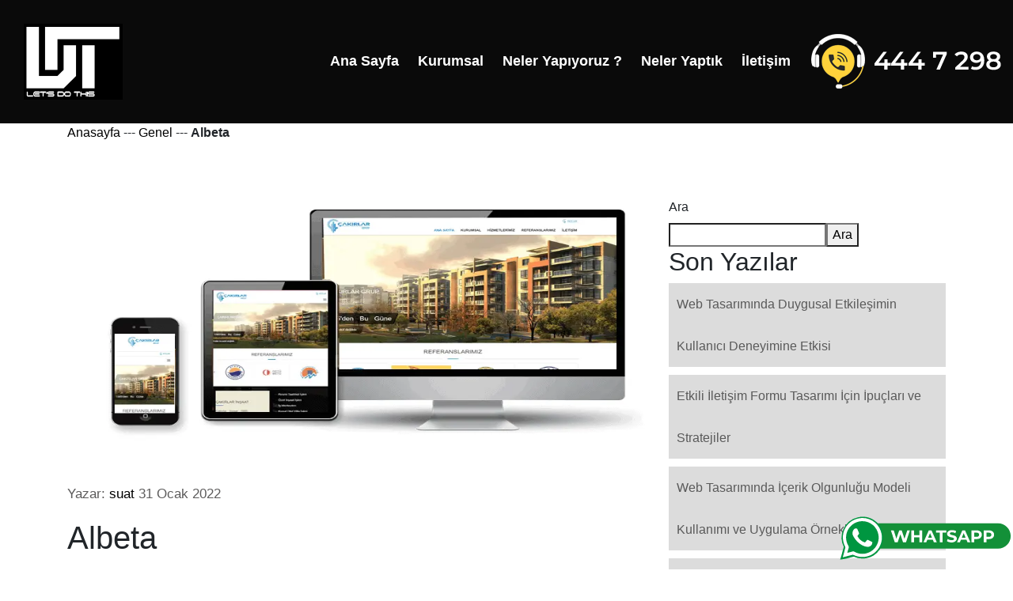

--- FILE ---
content_type: text/html; charset=UTF-8
request_url: https://www.ispartaweb.com.tr/http-www-cakirlargroup-com-tr/
body_size: 4422
content:
 

<!doctype html> 
<html  lang="tr" prefix="og: https://ogp.me/ns#"> 
<head>

 <!-- Required meta tags -->
    <meta charset="utf-8">
    <meta name="viewport" content="width=device-width, initial-scale=1, shrink-to-fit=no">
    <link rel="stylesheet" href="https://ispartaweb.com.tr/css/owl.carousel.min.css">
    <!-- Bootstrap CSS -->
    <link rel="stylesheet" href="https://ispartaweb.com.tr/css/bootstrap.min.css">
    <!-- Style -->
    <link rel="stylesheet" href="https://ispartaweb.com.tr/css/style.css">
  <meta name="description" content=" ">

<!-- Search Engine Optimization by Rank Math PRO - https://rankmath.com/ -->
<title>Albeta - Isparta Web Tasarım</title>
<meta name="robots" content="index, follow, max-snippet:-1, max-video-preview:-1, max-image-preview:large"/>
<link rel="canonical" href="https://www.ispartaweb.com.tr/http-www-cakirlargroup-com-tr/" />
<meta property="og:locale" content="tr_TR" />
<meta property="og:type" content="article" />
<meta property="og:title" content="Albeta - Isparta Web Tasarım" />
<meta property="og:url" content="https://www.ispartaweb.com.tr/http-www-cakirlargroup-com-tr/" />
<meta property="og:site_name" content="Isparta Web Tasarım" />
<meta property="article:section" content="Genel" />
<meta property="og:updated_time" content="2022-10-13T19:46:30+03:00" />
<meta property="og:image" content="https://www.ispartaweb.com.tr/wp-content/uploads/2022/10/cakir.webp" />
<meta property="og:image:secure_url" content="https://www.ispartaweb.com.tr/wp-content/uploads/2022/10/cakir.webp" />
<meta property="og:image:width" content="831" />
<meta property="og:image:height" content="506" />
<meta property="og:image:alt" content="Albeta" />
<meta property="og:image:type" content="image/webp" />
<meta property="article:published_time" content="2022-01-31T12:01:42+03:00" />
<meta property="article:modified_time" content="2022-10-13T19:46:30+03:00" />
<meta name="twitter:card" content="summary_large_image" />
<meta name="twitter:title" content="Albeta - Isparta Web Tasarım" />
<meta name="twitter:image" content="https://www.ispartaweb.com.tr/wp-content/uploads/2022/10/cakir.webp" />
<meta name="twitter:label1" content="Written by" />
<meta name="twitter:data1" content="suat" />
<meta name="twitter:label2" content="Time to read" />
<meta name="twitter:data2" content="Less than a minute" />
<script type="application/ld+json" class="rank-math-schema-pro">{"@context":"https://schema.org","@graph":[{"@type":["Person","Organization"],"@id":"https://www.ispartaweb.com.tr/#person","name":"Isparta Web Tasar\u0131m","logo":{"@type":"ImageObject","@id":"https://www.ispartaweb.com.tr/#logo","url":"https://www.ispartaweb.com.tr/wp-content/uploads/2022/10/favo-1.png","contentUrl":"https://www.ispartaweb.com.tr/wp-content/uploads/2022/10/favo-1.png","caption":"Isparta Web Tasar\u0131m","inLanguage":"tr","width":"512","height":"512"},"image":{"@type":"ImageObject","@id":"https://www.ispartaweb.com.tr/#logo","url":"https://www.ispartaweb.com.tr/wp-content/uploads/2022/10/favo-1.png","contentUrl":"https://www.ispartaweb.com.tr/wp-content/uploads/2022/10/favo-1.png","caption":"Isparta Web Tasar\u0131m","inLanguage":"tr","width":"512","height":"512"}},{"@type":"WebSite","@id":"https://www.ispartaweb.com.tr/#website","url":"https://www.ispartaweb.com.tr","name":"Isparta Web Tasar\u0131m","alternateName":"Web Tasar\u0131m Isparta","publisher":{"@id":"https://www.ispartaweb.com.tr/#person"},"inLanguage":"tr"},{"@type":"ImageObject","@id":"https://www.ispartaweb.com.tr/wp-content/uploads/2022/10/cakir.webp","url":"https://www.ispartaweb.com.tr/wp-content/uploads/2022/10/cakir.webp","width":"831","height":"506","inLanguage":"tr"},{"@type":"WebPage","@id":"https://www.ispartaweb.com.tr/http-www-cakirlargroup-com-tr/#webpage","url":"https://www.ispartaweb.com.tr/http-www-cakirlargroup-com-tr/","name":"Albeta - Isparta Web Tasar\u0131m","datePublished":"2022-01-31T12:01:42+03:00","dateModified":"2022-10-13T19:46:30+03:00","isPartOf":{"@id":"https://www.ispartaweb.com.tr/#website"},"primaryImageOfPage":{"@id":"https://www.ispartaweb.com.tr/wp-content/uploads/2022/10/cakir.webp"},"inLanguage":"tr"},{"@type":"Person","@id":"https://www.ispartaweb.com.tr/author/suat/","name":"suat","url":"https://www.ispartaweb.com.tr/author/suat/","image":{"@type":"ImageObject","@id":"https://secure.gravatar.com/avatar/2ae583af6eb6bbb6d95dc8a55be153950ef4821ce17eeb26b1a42b721820cf17?s=96&amp;d=mm&amp;r=g","url":"https://secure.gravatar.com/avatar/2ae583af6eb6bbb6d95dc8a55be153950ef4821ce17eeb26b1a42b721820cf17?s=96&amp;d=mm&amp;r=g","caption":"suat","inLanguage":"tr"},"sameAs":["http://www.ispartaweb.com.tr"]},{"@type":"BlogPosting","headline":"Albeta - Isparta Web Tasar\u0131m","datePublished":"2022-01-31T12:01:42+03:00","dateModified":"2022-10-13T19:46:30+03:00","articleSection":"Genel","author":{"@id":"https://www.ispartaweb.com.tr/author/suat/","name":"suat"},"publisher":{"@id":"https://www.ispartaweb.com.tr/#person"},"name":"Albeta - Isparta Web Tasar\u0131m","@id":"https://www.ispartaweb.com.tr/http-www-cakirlargroup-com-tr/#richSnippet","isPartOf":{"@id":"https://www.ispartaweb.com.tr/http-www-cakirlargroup-com-tr/#webpage"},"image":{"@id":"https://www.ispartaweb.com.tr/wp-content/uploads/2022/10/cakir.webp"},"inLanguage":"tr","mainEntityOfPage":{"@id":"https://www.ispartaweb.com.tr/http-www-cakirlargroup-com-tr/#webpage"}}]}</script>
<!-- /Rank Math WordPress SEO eklentisi -->

<link rel="alternate" type="application/rss+xml" title="Isparta Web Tasarım &raquo; akışı" href="https://www.ispartaweb.com.tr/feed/" />
<link rel="alternate" type="application/rss+xml" title="Isparta Web Tasarım &raquo; yorum akışı" href="https://www.ispartaweb.com.tr/comments/feed/" />
<link rel="alternate" type="application/rss+xml" title="Isparta Web Tasarım &raquo; Albeta yorum akışı" href="https://www.ispartaweb.com.tr/http-www-cakirlargroup-com-tr/feed/" />
<link rel="alternate" title="oEmbed (JSON)" type="application/json+oembed" href="https://www.ispartaweb.com.tr/wp-json/oembed/1.0/embed?url=https%3A%2F%2Fwww.ispartaweb.com.tr%2Fhttp-www-cakirlargroup-com-tr%2F" />
<link rel="alternate" title="oEmbed (XML)" type="text/xml+oembed" href="https://www.ispartaweb.com.tr/wp-json/oembed/1.0/embed?url=https%3A%2F%2Fwww.ispartaweb.com.tr%2Fhttp-www-cakirlargroup-com-tr%2F&#038;format=xml" />
<style id='wp-img-auto-sizes-contain-inline-css' type='text/css'>
img:is([sizes=auto i],[sizes^="auto," i]){contain-intrinsic-size:3000px 1500px}
/*# sourceURL=wp-img-auto-sizes-contain-inline-css */
</style>
<style id='classic-theme-styles-inline-css' type='text/css'>
/*! This file is auto-generated */
.wp-block-button__link{color:#fff;background-color:#32373c;border-radius:9999px;box-shadow:none;text-decoration:none;padding:calc(.667em + 2px) calc(1.333em + 2px);font-size:1.125em}.wp-block-file__button{background:#32373c;color:#fff;text-decoration:none}
/*# sourceURL=/wp-includes/css/classic-themes.min.css */
</style>
<link rel="https://api.w.org/" href="https://www.ispartaweb.com.tr/wp-json/" /><link rel="alternate" title="JSON" type="application/json" href="https://www.ispartaweb.com.tr/wp-json/wp/v2/posts/8725" /><link rel="EditURI" type="application/rsd+xml" title="RSD" href="https://www.ispartaweb.com.tr/xmlrpc.php?rsd" />
<meta name="generator" content="WordPress 6.9" />
<link rel='shortlink' href='https://www.ispartaweb.com.tr/?p=8725' />
<link rel="icon" href="https://www.ispartaweb.com.tr/wp-content/uploads/2022/10/cropped-favo-32x32.png" sizes="32x32" />
<link rel="icon" href="https://www.ispartaweb.com.tr/wp-content/uploads/2022/10/cropped-favo-192x192.png" sizes="192x192" />
<link rel="apple-touch-icon" href="https://www.ispartaweb.com.tr/wp-content/uploads/2022/10/cropped-favo-180x180.png" />
<meta name="msapplication-TileImage" content="https://www.ispartaweb.com.tr/wp-content/uploads/2022/10/cropped-favo-270x270.png" />



</head>
<body>
<div class="site-mobile-menu">
    <div class="site-mobile-menu-header">
        <div class="site-mobile-menu-close mt-3">
          <span class="js-menu-toggle">X</span>
        </div>
    </div>
        <div class="site-mobile-menu-body">
        </div>
</div>
    <header class="site-navbar">
       <div class="row align-items-center">
            <div class="col-11 col-xl-2">
                        <span class="mb-0 site-logo"><a href="https://ispartaweb.com.tr" class="text-white mb-0"><img class="logo-img site-logo-img" width="125" height="96" src="https://ispartaweb.com.tr/fotolar/web-tasarim.webp" alt="Isparta Web Tasarim" title="Isparta Web Tasarim" data-mobile-logo="https://ispartaweb.com.tr/fotolar/web-tasarim.webp"></a></span>
            </div>
                <div class="col-12 col-md-10 d-none d-xl-block">
                <div class="site-navigation position-relative text-right"><ul id="menu-anamenu" class="site-menu js-clone-nav mr-auto d-none d-lg-block"><li id="menu-item-8908" class="menu-item menu-item-type-custom menu-item-object-custom menu-item-8908"><a href="/">Ana Sayfa</a></li>
<li id="menu-item-8891" class="menu-item menu-item-type-post_type menu-item-object-page menu-item-8891"><a href="https://www.ispartaweb.com.tr/web-tasarim/">Kurumsal</a></li>
<li id="menu-item-8892" class="menu-item menu-item-type-post_type menu-item-object-page menu-item-8892"><a href="https://www.ispartaweb.com.tr/hizmetlerimiz/">Neler Yapıyoruz ?</a></li>
<li id="menu-item-8893" class="menu-item menu-item-type-post_type menu-item-object-page menu-item-8893"><a href="https://www.ispartaweb.com.tr/referanslar/">Neler Yaptık</a></li>
<li id="menu-item-8890" class="menu-item menu-item-type-post_type menu-item-object-page menu-item-8890"><a href="https://www.ispartaweb.com.tr/iletisim/">İletişim</a></li>
<li id="menu-item-9162" class="menu-item menu-item-type-custom menu-item-object-custom menu-item-9162"><a href="tel:4447298"><img src="https://www.ispartaweb.com.tr/fotolar/awttel.webp" alt="Web Tasarım Hemen Ara"></a></li>
</ul></div>                </div>
                <div class="d-inline-block d-xl-none ml-md-0 mr-auto py-3" style="position: relative; top: 3px;">
                            <a href="#" class="js-menu-toggle text-white">
                                <div class="mobilmenuicon">
                                </div>
                                <div class="mobilmenuicon">
                                </div>              
                                <div class="mobilmenuicon">
                                </div>
                            </a>
                </div>
        </div>
    </header>      <div class="container">
    <div class="row">
        <div class="col-sm-12 breadcrumbs">
            <a  href="https://www.ispartaweb.com.tr" title="Anasayfa">Anasayfa</a> --- <a href="https://www.ispartaweb.com.tr/category/genel/" title="Genel">Genel</a> --- <strong>Albeta</strong>        </div>
    </div>
</div>

<section>
<div class="container">
    <div class="row ">
                       
           
            <div class="col-md-8 col-sm-12">
                                                                                                <img width="831" height="506" src="https://www.ispartaweb.com.tr/wp-content/uploads/2022/10/cakir.webp" class="attachment-full size-full wp-post-image" alt="" decoding="async" fetchpriority="high" />                                        
              <p>                          
           Yazar:  <a  href="https://www.ispartaweb.com.tr/author/suat/" rel="author">suat</a>
                                31 Ocak 2022</p>
                                                                
           <h1>                                    Albeta                                </h1>
                                                                    
                                
                                

            </div>
            
            <div class="col-md-4 col-sm-12">
      
                           <aside class="yanmenu" id="sidebar"  role="complementary" itemscope="itemscope" itemtype="https://schema.org/WPSideBar">
    <div class="widget zn-sidebar-widget widget_meta"><form role="search" method="get" action="https://www.ispartaweb.com.tr/" class="wp-block-search__button-outside wp-block-search__text-button wp-block-search"    ><label class="wp-block-search__label" for="wp-block-search__input-1" >Ara</label><div class="wp-block-search__inside-wrapper" ><input class="wp-block-search__input" id="wp-block-search__input-1" placeholder="" value="" type="search" name="s" required /><button aria-label="Ara" class="wp-block-search__button wp-element-button" type="submit" >Ara</button></div></form></div><div class="widget zn-sidebar-widget widget_meta"><div class="wp-block-group"><div class="wp-block-group__inner-container is-layout-flow wp-block-group-is-layout-flow"><h2 class="wp-block-heading">Son Yazılar</h2><ul class="wp-block-latest-posts__list wp-block-latest-posts"><li><a class="wp-block-latest-posts__post-title" href="https://www.ispartaweb.com.tr/web-tasariminda-duygusal-etkilesimin-kullanici-deneyimine-etkisi/">Web Tasarımında Duygusal Etkileşimin Kullanıcı Deneyimine Etkisi</a></li>
<li><a class="wp-block-latest-posts__post-title" href="https://www.ispartaweb.com.tr/etkili-iletisim-formu-tasarimi-icin-ipuclari-ve-stratejiler/">Etkili İletişim Formu Tasarımı İçin İpuçları ve Stratejiler</a></li>
<li><a class="wp-block-latest-posts__post-title" href="https://www.ispartaweb.com.tr/web-tasariminda-icerik-olgunlugu-modeli-kullanimi-ve-uygulama-ornekleri/">Web Tasarımında İçerik Olgunluğu Modeli Kullanımı ve Uygulama Örnekleri</a></li>
<li><a class="wp-block-latest-posts__post-title" href="https://www.ispartaweb.com.tr/kullanici-deneyimini-yukselten-yeni-tasarim-trendleri/">Kullanıcı Deneyimini Yükselten Yeni Tasarım Trendleri</a></li>
<li><a class="wp-block-latest-posts__post-title" href="https://www.ispartaweb.com.tr/web-tasariminda-site-haritasinin-onemi-ve-faydalari/">Web Tasarımında Site Haritasının Önemi ve Faydaları</a></li>
</ul></div></div></div><div class="widget zn-sidebar-widget widget_meta"><div class="wp-block-group"><div class="wp-block-group__inner-container is-layout-flow wp-block-group-is-layout-flow"><h2 class="wp-block-heading">Son Yorumlar</h2><div class="no-comments wp-block-latest-comments">Görüntülenecek bir yorum yok.</div></div></div></div></aside>    
                                   
            </div>                        
                                       
    
    </div>
    
    
    
    
        </div>
    </div>
</section>
<footer class="footer">
  <section id="footerrenk">
    <div class="container">
      <div class="row altkisim">
        <div class="col">
            <a href="https://www.izmirweb.com.tr/"  title="İzmir Web Tasarım" >
                <img class="onbes" src="https://ispartaweb.com.tr/fotolar/web-tasarim.webp"    width="125" height="96" alt="web tasarım" title="web tasarım"></a>
                 <div class="sosyalbuton">
            <h6>Dijital Medya Ajansı</h6><br>
                <a href="https://www.facebook.com/websitesiankara/" rel="nofollow">facebook</a><br>
                  <a href="https://twitter.com/ankara_tasarim" rel="nofollow">twitter</a><br>
                  <a href="https://www.instagram.com/webdizayn/" rel="nofollow">instagram</a>
                </div>
               
        </div>
       <div class="col">
         <div class="baslikalt">Isparta  </div>
           <div class="altkisim">Merkez/Isparta  <br>Tel: 444 7 298
             <br>Tel: 0 532 482 31 20<br>info@ispartaweb.com.tr
            </div>
         </div>
         <div class="col">
            <div class="baslikalt">Ankara
            </div>
            <div class="altkisim">Fidanlık Mh Mithatpaşa Cd.<br>
              No : 39 / 14 <br>
              Kızılay/Çankaya/Ankara<br>
              Tel: 0 850 885 3 298<br>
              Tel: 0 312 429 0 298<br>
              Gsm: 0 532 785 1 298<br>
              info@ankaraweb.com.tr
            </div>                
        </div>
         <div class="col">
         <div class="baslikalt">İstanbul  </div>
           <div class="altkisim">Kozyatağı Mahallesi <br>Kaya Sultan Sokak No : 3 <br>Kadıköy / İstanbul<br>
Tel: 0 216 416 81 63<br>
Mail: info@istanbulweb.com.tr<br>
            </div>
         </div>
       <div class="col">
            <div class="baslikalt ">İzmir
            </div>  
            <div class="altkisim">Ataşehir Mh. 8001/3 Sk.
            <br>Ali Öztürk İş Merkezi
            <br>No:17 K:4 D:18 
            <br>Çiğli / İzmir
            <br>Tel: 0 232 999 80 98
            <br>Gsm: 0 533 368 05 99
            <br>info@izmirweb.com.tr 
            </div>         <a href="https://wa.me/+904447298?text=Isparta%20Web%20Tasarım%20Merhaba." target="_blank"> 
<img src="/wp-content/uploads/2024/03/whatsappbuton.svg" width="220" height="60" alt="Whatsapp İletişime Geç" title="Whatsapp İletişime Geç" id="iletisime-gec">
</a>
       
        </div>
       
       
        </div>
        <div class="text-center otuzaltust">
        <ul id="footermenu" class="footer-menu"><li class="menu-item menu-item-type-custom menu-item-object-custom menu-item-8908"><a href="/">Ana Sayfa</a></li>
<li class="menu-item menu-item-type-post_type menu-item-object-page menu-item-8891"><a href="https://www.ispartaweb.com.tr/web-tasarim/">Kurumsal</a></li>
<li class="menu-item menu-item-type-post_type menu-item-object-page menu-item-8892"><a href="https://www.ispartaweb.com.tr/hizmetlerimiz/">Neler Yapıyoruz ?</a></li>
<li class="menu-item menu-item-type-post_type menu-item-object-page menu-item-8893"><a href="https://www.ispartaweb.com.tr/referanslar/">Neler Yaptık</a></li>
<li class="menu-item menu-item-type-post_type menu-item-object-page menu-item-8890"><a href="https://www.ispartaweb.com.tr/iletisim/">İletişim</a></li>
<li class="menu-item menu-item-type-custom menu-item-object-custom menu-item-9162"><a href="tel:4447298"><img src="https://www.ispartaweb.com.tr/fotolar/awttel.webp" alt="Web Tasarım Hemen Ara"></a></li>
</ul>      </div>
      <div class="col-md-6 col-sm-6" >
        <div class="altkisim">© 2000 <a href="https://www.ankara-web.com/">Web Tasarım</a> | All rights reserved. 
        </div>
      </div>
    </div>
  
</section>
</footer>
<script src="https://ispartaweb.com.tr/js/popper.min.js">
</script>
<script src="https://ispartaweb.com.tr/js/jquery.min.js">
</script>
<script src="https://ispartaweb.com.tr/js/bootstrap.min.js">
</script>
<script src="https://ispartaweb.com.tr/js/jquery.sticky.js">
</script>
<script src="https://ispartaweb.com.tr/js/main.js">
</script>
<script src="https://ispartaweb.com.tr/js/slick.js">
</script>
 <script src='https://ispartaweb.com.tr/js/slick.min.js' id='slick-js'>
</script>
<script src='https://ispartaweb.com.tr/js/znpb_frontend.bundle.js' id='zion-frontend-js-js'>
</script>
</body>
</html>


--- FILE ---
content_type: text/css
request_url: https://ispartaweb.com.tr/css/style.css
body_size: 5501
content:
body {
    font-family: 'Roboto', sans-serif;
    background-color: #fff;
    height: auto;
    position: relative
}

@font-face {
    font-family: 'Roboto', sans-serif;
    font-style: normal;
    font-display: optional;
    font-weight: 400;
    src: local('Roboto'), local('Roboto'), url(https://fonts.gstatic.com/s/roboto/v29/KFOmCnqEu92Fr1Mu4WxKOzY.woff2) format('woff2');
}

body:before {
    content: "";
    position: absolute;
    top: 0;
    left: 0;
    right: 0;
    bottom: 0;
    background: rgba(0, 0, 0, 0.5);
    -webkit-transition: .3s all ease;
    -o-transition: .3s all ease;
    transition: .3s all ease;
    opacity: 0;
    visibility: hidden;
    z-index: 1
}

body.offcanvas-menu:before {
    opacity: 1;
    visibility: visible
}

embed,
iframe,
img,
object {
    max-width: 100%
}

img {
    height: auto
}
li
{
    list-style-type:none;
    
}
a {
    color: #000;
  }

p {
    font-size: 17px;
    text-align: justify;
    line-height: 30px;
    font-style: normal;
    color: #5d5c5c
}

h1,
h2,
h3,
h4,
h5,
h6,
.h1,
.h2,
.h3,
.h4,
.h5,
.h6 {
    font-family: 'Roboto', sans-serif
}

a {
    -webkit-transition: .3s all ease;
    -o-transition: .3s all ease;
    transition: .3s all ease
}
a:hover {
    text-decoration: none !important
}

.hero {
    height: 100vh;
    margin-top: -118px;
    width: 100%;
    background-size: cover;
    background-position: center center;
    background-repeat: no-repeat;
    background-color: #000
}

.site-navbar {
    padding-top: 30px;
    padding-bottom: 30px;
    z-index: 1999;
    position: relative;
       width: 100%;
    background-color: #0a0a0a;
    overflow: hidden
}

@media (max-width:768px) {
    .site-navbar {
     padding-right: 30px;
  
    }
}


.site-navbar ul .active a {
    color: #f4d804 !important;
}

.site-navbar.transparent {
    background: transparent
}

.site-navbar.absolute {
    position: absolute;
    top: 0;
    left: 0;
    width: 100%
}

.site-navbar .site-logo {
    position: relative;
    left: 30px
}

.site-navbar .site-navigation .site-menu {
    margin-bottom: 0
}

.site-navbar .site-navigation .site-menu .active>a span {
    background: #007bff;
    color: #fff;
    border-radius: 30px;
    display: inline-block;
    padding: 5px 20px
}

.site-navbar .site-navigation .site-menu a {
    text-decoration: none !important;
    display: inline-block
}

.site-navbar .site-navigation .site-menu>li {
    display: inline-block
}

.site-navbar .site-navigation .site-menu>li>a {
    padding: 10px;
    color: #fff;
    font-size: 18px;
    font-weight: 700;
    text-decoration: none !important
}

.site-navbar .site-navigation .site-menu>li>a>span {
    padding: 5px 20px;
    display: inline-block;
    -webkit-transition: .3s all ease;
    -o-transition: .3s all ease;
    transition: .3s all ease;
    border-radius: 30px
}

.site-navbar .site-navigation .site-menu>li>a:hover>span {
    background: #007bff;
    color: #fff;
    border-radius: 30px;
    display: inline-block
}



.site-mobile-menu {
    font-weight: 600;
    position: fixed;
    right: 0;
    z-index: 2000;
    padding-top: 20px;
    background: #000;
    height: calc(100vh);
    transform: translateX(110%);
    box-shadow: -10px 0 20px -10px rgba(0, 0, 0, 0.1);
    transition: .3s all ease-in-out
}


.mobilmenuicon {
  width: 30px;
  height: 5px;
  background-color: white;
  margin-bottom: 6px ;
}
.offcanvas-menu .site-mobile-menu {
    -webkit-transform: translateX(0%);
    -ms-transform: translateX(0%);
    transform: translateX(0%)
}

.site-mobile-menu .site-mobile-menu-header {
    width: 100%;
    float: left;
    padding-left: 20px;
    padding-right: 20px
}

.site-mobile-menu .site-mobile-menu-header .site-mobile-menu-close {
    float: right;
    margin-top: 8px
}

.site-mobile-menu .site-mobile-menu-header .site-mobile-menu-close span {
    font-size: 30px;
    color: #ffc500;
    display: inline-block;
    padding-left: 10px;
    padding-right: 0;
    line-height: 1;
    cursor: pointer;
    -webkit-transition: .3s all ease;
    -o-transition: .3s all ease;
    transition: .3s all ease
}

.site-mobile-menu .site-mobile-menu-header .site-mobile-menu-close span:hover {
    color: #f8f9fa
}

.site-mobile-menu .site-mobile-menu-header .site-mobile-menu-logo {
    float: left;
    margin-top: 10px;
    margin-left: 0
}

.site-mobile-menu .site-mobile-menu-header .site-mobile-menu-logo a {
    display: inline-block;
    text-transform: uppercase
}

.site-mobile-menu .site-mobile-menu-header .site-mobile-menu-logo a img {
    max-width: 70px
}

.site-mobile-menu .site-mobile-menu-header .site-mobile-menu-logo a:hover {
    text-decoration: none
    
}

.site-mobile-menu .site-mobile-menu-body {
    overflow-y: scroll;
    -webkit-overflow-scrolling: touch;
    position: relative;
    padding: 0 20px 20px;
    height: calc(100vh - 52px);
    padding-bottom: 150px
}

.site-mobile-menu .site-nav-wrap {
    padding: 0;
    margin: 0;
    list-style: none;
    position: relative
}

.site-mobile-menu .site-nav-wrap a {
    padding: 10px 20px;
    display: block;
    position: relative;
    color: #fff
}

.site-mobile-menu .site-nav-wrap a:hover {
    color: #ffc500
}

.site-mobile-menu .site-nav-wrap li {
    position: relative;
    display: block
}

.site-mobile-menu .site-nav-wrap li.active>a {
    color: #fff
}

.site-mobile-menu .site-nav-wrap .arrow-collapse {
    position: absolute;
    right: 0;
    top: 10px;
    z-index: 20;
    width: 36px;
    height: 36px;
    text-align: center;
    cursor: pointer;
    border-radius: 50%
}

.site-mobile-menu .site-nav-wrap .arrow-collapse:hover {
    background: #f8f9fa
}

.site-mobile-menu .site-nav-wrap .arrow-collapse:before {
    font-size: 12px;
    z-index: 20;
    font-family: 'Roboto', sans-serif;
    content: "\f078";
    position: absolute;
    top: 50%;
    left: 50%;
    -webkit-transform: translate(-50%, -50%) rotate(-180deg);
    -ms-transform: translate(-50%, -50%) rotate(-180deg);
    transform: translate(-50%, -50%) rotate(-180deg);
    -webkit-transition: .3s all ease;
    -o-transition: .3s all ease;
    transition: .3s all ease
}

.site-mobile-menu .site-nav-wrap .arrow-collapse.collapsed:before {
    -webkit-transform: translate(-50%, -50%);
    -ms-transform: translate(-50%, -50%);
    transform: translate(-50%, -50%)
}

.site-mobile-menu .site-nav-wrap>li {
    display: block;
    position: relative;
    float: left;
    width: 100%
}

.site-mobile-menu .site-nav-wrap>li>a {
    padding-left: 20px;
    font-size: 20px
}

.site-mobile-menu .site-nav-wrap>li>ul {
    padding: 0;
    margin: 0;
    list-style: none
}

.site-mobile-menu .site-nav-wrap>li>ul>li {
    display: block
}

.site-mobile-menu .site-nav-wrap>li>ul>li>a {
    padding-left: 40px;
    font-size: 16px
}

.site-mobile-menu .site-nav-wrap>li>ul>li>ul {
    padding: 0;
    margin: 0
}

.site-mobile-menu .site-nav-wrap>li>ul>li>ul>li {
    display: block
}

.site-mobile-menu .site-nav-wrap>li>ul>li>ul>li>a {
    font-size: 16px;
    padding-left: 60px
}

.site-mobile-menu .site-nav-wrap[data-class="social"] {
    float: left;
    width: 100%;
    margin-top: 30px;
    padding-bottom: 5em
}

.site-mobile-menu .site-nav-wrap[data-class="social"]>li {
    width: auto
}

.site-mobile-menu .site-nav-wrap[data-class="social"]>li:first-child a {
    padding-left: 15px !important
}


@media all {
    section {
        display: block;
    padding-top: 40px;
        padding-bottom: 10px;
        background-color: #fff;
        position: relative
    }
}

@media screen and (max-width:767px) {
    section {
        padding-top: 20px;
        padding-bottom: 20px
    }
}
#banner {
    position: relative;
    width:100%;
    overflow: hidden;
    background-color: rgb(0 0 0 / 88%);
    height: calc(100vh - 118px);
    display: flex;
    justify-content: center;
    align-items: center;
    padding-top: 0;
    padding-bottom: 0;
}
#videobcg {
    position: absolute;
    top: 0;
    left: 0;
    min-width: 100%;
    min-height: 100%;
    height:auto;
    width:auto;
    z-index: -100;
}


.footer {
    width: 100%;
    bottom: 0px;
    height: 50px;
}

#footerrenk {
    padding-top: 110px;
    padding-bottom: 50px;
     background-color: #000
}
#iletisime-gec {
    position: fixed;
    z-index: 99;
    bottom: 10px;
    right: 0;
}



.col-md-12,
.col-sm-12 {
    position: relative;
    min-height: 1px;
    padding-left: 15px;
    margin-bottom: 30px;
    padding-right: 15px
}

@media (min-width:768px) {
    .col-sm-12 {
        float: left;
        width: 100%
    }
}

@media (min-width:992px) {
    .col-md-12 {
        float: left;
        width: 100%
    }
}

.container:after,
.container:before,
.row:after,
.row:before {
    content: " ";
    display: table
}

.container:after,
.row:after {
    clear: both
}

.zn-bgSource,
.zn-bgSource-overlay {
    position: absolute;
    top: 0;
    left: 0;
    bottom: 0;
    right: 0;
    width: 100%;
    height: 100%;
    overflow: hidden;
    pointer-events: none;    
    pointer-events: none
}

#ustanimasyon {
    height: calc(100vh - 153px);
    display: flex;
    justify-content: center;
    align-items: center;
    padding-top: 0;
    padding-bottom: 0;
    background: #0a0a0a
}


@media (max-width:767px) {
    #ustanimasyon {
        height: 300px
    }
}



.animation-texts-tag span {
    border-right: .15em solid;
    animation: caret 1s steps(1) infinite;
    margin-left: 20px
}
@media only screen and (max-width:768px) {
    .animation-texts-tag {
        font-size: 25px;
        line-height: 52px;
        font-weight: 800;
        color: #fff;
        text-align: center
    }

 .anabaslik {
        font-size: 52px;
        line-height: 50px;
       font-weight: 800;
       -webkit-text-stroke: 1px #dfdfdf;
		 color: #0a0a0a;
        text-align: center
    }
	.tepebaslik {
        font-size: 12px;
        line-height: 20px;
        font-weight: 400;
        color: #ffca4b;
        text-align: center;
  letter-spacing: 5px;
  }
}

@media only screen and (min-width:768px) {
    .animation-texts-tag {
       font-size: 120px;
        line-height: 210px;
         font-weight: 800;
        color: #fff;
        text-align: center
    }
	
.tepebaslik {
    font-size: 35px;
    line-height: 36px;
    font-weight: 700;
    color: #ffca4b;
    text-align: center;
    letter-spacing: 21px;
}
	.anabaslik {
        font-size: 180px;
        line-height: 210px;
        -webkit-text-stroke: 1px #dfdfdf;
		font-weight: 800;
        color: #0a0a0a;
        text-align: center
    }
}


.mesafe {
    padding-top: 40px;
    padding-bottom: 40px
}

@media screen and (max-width:767px) {
    .mesafe {
        padding-top: 20px;
        padding-bottom: 20px
    }
}

.hbaslik {
    margin-top: 15px;
    font-size: 50px;
    line-height: 63px;
    font-weight: 700;
    text-align: center;
    padding: 0 6px
}

@media screen and (max-width:991px) {
    .hbaslik {
        margin-top: 15px;
        font-size: 25px;
        line-height: 30px;
        padding: 0 6px
    }
}
.sarirenk {
    background: #fc3
}
.tbk__title {
    font-size: 26px;
    line-height: 40px;
    font-weight: 700;
    font-style: normal;
    color: #323232
}
.normalyazi {
    font-size: 15px
}
.iconyazisi {
    float: left;
    margin-right: 20px;
    margin-left: 2px
}
.solarti {
    float: left;
    color: #fc3;
    font-size: 47px;
    margin-top: -18px;
    font-weight: bolder
}

.solarti:hover {
    color: #4b4b4b
}

.baslikalt {
    font-size: 22px;
    line-height: 26px;
    font-style: normal;
    color: #fff
}

.sagyazi {
    overflow: hidden
}
.sarimesafe {
    background-color: #f7d12a;
   
}

@media screen and (max-width:767px) {
    .sarimesafe {
        padding-top: 20px;
        padding-bottom: 20px
    }
}

.otuz {
    margin-bottom: 30px;
    margin-top: 8px
}
.slick-slide {
    margin: 0 20px
}

.slick-slide img {
    width: 100%
}

.slick-slider {
    position: relative;
    display: block;
    box-sizing: border-box;
    -webkit-user-select: none;
    -moz-user-select: none;
    -ms-user-select: none;
    user-select: none;
    -webkit-touch-callout: none;
    -khtml-user-select: none;
    -ms-touch-action: pan-y;
    touch-action: pan-y;
    -webkit-tap-highlight-color: transparent
}

.slick-list {
    position: relative;
    display: block;
    overflow: hidden;
    margin: 0;
    padding: 0
}

.slick-list:focus {
    outline: none
}

.slick-list.dragging {
    cursor: pointer;
    cursor: hand
}

.slick-slider .slick-track,
.slick-slider .slick-list {
    -webkit-transform: translate3d(0, 0, 0);
    -moz-transform: translate3d(0, 0, 0);
    -ms-transform: translate3d(0, 0, 0);
    -o-transform: translate3d(0, 0, 0);
    transform: translate3d(0, 0, 0)
}

.slick-track {
    position: relative;
    top: 0;
    left: 0;
    display: block
}

.slick-track:before,
.slick-track:after {
    display: table;
    content: ''
}

.slick-track:after {
    clear: both
}

.slick-loading .slick-track {
    visibility: hidden
}

.slick-slide {
    float: left;
    height: 100%;
    min-height: 1px
}

[dir='rtl'] .slick-slide {
    float: right
}

.slick-slide img {
    display: block
}

.slick-slide.slick-loading img {
    display: none
}

.slick-slide.dragging img {
    pointer-events: none
}

.slick-initialized .slick-slide {
    display: block
}

.slick-loading .slick-slide {
    visibility: hidden
}

.slick-vertical .slick-slide {
    display: block;
    height: auto;
    border: 1px solid transparent
}

.slick-arrow.slick-hidden {
    display: none
}
.doksan {
    width: 98%
}

#hizmetlerimizvideosu {
    display: block;
    margin: 0 auto
}

#neleryaptikyazisi {
    padding: 20px 0
}
@media(min-width:767px){
    #webyanyaziorta {
        padding: 30px 0 0 30px;
        background-image: url(https://www.ankara-web.com/wp-content/uploads/2019/04/WEB.png);
        background-repeat: no-repeat;
        background-position: left center
    }
    }
@media(min-width:767px){
#yazilimyanyaziorta {
    padding: 30px 0 0 30px;
    background-color: #e5e5e5;
    background-image: url(https://www.ankara-web.com/wp-content/uploads/2019/04/YAZ-1.png);
    background-repeat: no-repeat;
    background-position: left center
}
}
@media(min-width:767px){
#cineyanyaziorta {
    padding: 30px 0 0 30px;
    background-image: url(https://www.ankara-web.com/wp-content/uploads/2019/04/cinemax.png);
    background-repeat: no-repeat;
    background-position: left center
}
}
@media(min-width:767px){
#sosyalyanyaziorta {
    padding: 30px 0 0 30px;
    background-color: #e5e5e5;
    background-image: url(https://www.ankara-web.com/wp-content/uploads/2019/04/Sos.png);
    background-repeat: no-repeat;
    background-position: left center
}
}
@media(min-width:767px){
#logoyanyaziorta {
    padding: 30px 0 0 30px;
    background-image: url(https://www.ankara-web.com/wp-content/uploads/2019/04/LOGO.png);
    background-repeat: no-repeat;
    background-position: left center
}
}
@media(min-width:767px){
#vboardyanyaziorta {
    padding: 30px 0 0 30px;
    background-color: #e5e5e5;
    background-image: url(https://www.ankara-web.com/wp-content/uploads/2019/04/ord.png);
    background-repeat: no-repeat;
    background-position: left center
}
}

.center {
    display: block;
    margin-left: auto;
    margin-right: auto;
    width: 50%
}
.blokalan {
    margin-top:30px;
    padding: 10px 10px 10px 10px;
    background-color: #dbdbdb;
    border-radius: 8px;
    border: 1px solid #000000;
}

.referanslink {
    color: #212529
}

.referanslink a {
    color: #212529
}

.referanslink a:hover {
    background-color: #000
}

.altkisim {
    font-size: 13px;
    line-height: 26px;
    font-style: normal;
    color: #fff
}

.altkisim a {
    color: #fff
}
.sosyalbuton a {
    color: #fff
}
@media(min-width:767px){
.sosyalbuton {
    font-size: 13px;
    line-height: 26px;
    font-style: normal;
    color: #fff
}


}
@media(max-width:767px){
.sosyalbuton {
    font-size: 17px;
    line-height: 40px;
    font-style: normal;
    color: #fff
}

}



.genislik {
    width: 1170px
}

@media(max-width:767px) {
    .genislik {
        width: 100%
    }
}

.topelli {
    margin-top: 30%
}

@media(max-width:767px) {
    .topelli {
        margin-top: 20px
    }
}
.ustyirmi {
    margin-top: 25px;
}
.ustotuz {
    margin-top: 7%
}

@media(max-width:767px) {
    .ustotuz {
        margin-top: 20px
    }
}

.onbes {
    margin-bottom: 15px
}

.yirmi {
    margin-bottom: 20px
}

.otuzaltust {
    margin-bottom: 30px;
    margin-top: 30px
}
#footermenu>li>a {
    font-size: 15px;
    line-height: 26px;
    color: #fff
}
@media(max-width:767px){
#footermenu>li>a {
    font-size: 17px;
    line-height: 40px;
    margin-right: 40px;
    color: #fff
}}

.footer-menu {
    list-style: none
}

.footer-menu>li {
    display: inline-block;
    margin: 0 10px;
    position: relative
}

.anasayfaneleryapiyoruz .hizmetlerimiz {
    margin-bottom: 30px;
    margin-left: 15px;
    margin-right: 15px;
    position: relative
}

.anasayfaneleryapiyoruz .hizmetlerimizyardim {
    position: absolute;
    top: 0;
    left: 0;
    width: 100%;
    height: 5px;
    border: 1px solid rgba(0, 0, 0, .2);
    border-bottom: 0;
    border-radius: 4px 4px 0 0
}

.anasayfaneleryapiyoruz .hizmetlerimiz:after,
.anasayfaneleryapiyoruz .hizmetlerimiz:before {
    content: "";
    position: absolute;
    top: 4px;
    width: 1px;
    height: 100%;
    background: -webkit-gradient(linear, left top, left bottom, color-stop(60%, rgba(0, 0, 0, .2)), color-stop(100%, transparent));
    background: -webkit-linear-gradient(top, rgba(0, 0, 0, .2) 60%, transparent 100%);
    background: -webkit-linear-gradient(top, rgba(0, 0, 0, .2) 60%, transparent 100%);
    background: linear-gradient(to bottom, rgba(0, 0, 0, .2) 60%, transparent 100%)
}

.anasayfaneleryapiyoruz .anasayfaneleryapiyoruz .hizmetlerimiz:before {
    background: -webkit-gradient(linear, left top, left bottom, color-stop(60%, rgba(255, 255, 255, .2)), color-stop(100%, rgba(255, 255, 255, 0)));
    background: -webkit-linear-gradient(top, rgba(255, 255, 255, .2) 60%, rgba(255, 255, 255, 0) 100%);
    background: -webkit-linear-gradient(top, rgba(255, 255, 255, .2) 60%, rgba(255, 255, 255, 0) 100%);
    background: linear-gradient(to bottom, rgba(255, 255, 255, .2) 60%, rgba(255, 255, 255, 0) 100%)
}

.anasayfaneleryapiyoruz .hizmetlerimiz:before {
    left: 0
}

.anasayfaneleryapiyoruz .hizmetlerimiz:after {
    right: 0
}


.akorduyondort {
    border: solid 1px #eabb10;
    border-radius: 4px
}

.akorduyobaslik+.akorduyondort {
    border-top: none
}

.akorduyondort .akorduyongrup {
    margin-bottom: 0;
    border-radius: 0;
    border: 0;
    box-shadow: none
}

.akorduyondort .akorduyongrup+.akorduyongrup {
    margin-top: 0
}

.akorduyondort .akorduyonbuton {
    background: 0 0;
    border: 0;
    color: #ffc600;
    display: block;
    width: 100%;
    text-align: left;
    position: relative;
    padding: 12px 20px;
    overflow: hidden;
    border-bottom: solid 1px #f9f9f9
}

.akorduyondort .akorduyonbuton:last-child {
    border-bottom-left-radius: 4px;
    border-bottom-right-radius: 4px
}

.akorduyondort .akorduyonbuton:last-child:only-child {
    border-radius: 3px
}

.akorduyondort .akorduyonbuton.collapsed {
    background: #f9f9f9;
    color: #505050;
    border-bottom: solid 1px #e6e6e6
}

.akorduyondort .akorduyonbuton,
.akorduyondort .akorduyonbuton.collapsed:hover,
.akorduyondort .akorduyonbuton:hover {
    color: #111;
    background: #fff
}

.akorduyondort .akorduyonbuton.collapsed .acc-icon {
    position: absolute;
    right: -21px;
    width: 58px;
    height: 58px;
    border: 7px solid #000;
    border-radius: 50%;
    top: -7px
}

.akorduyondort .akorduyonbuton.collapsed .acc-icon:after,
.akorduyondort .akorduyonbuton.collapsed .acc-icon:before {
    content: '';
    background-color: #000;
    display: inline-block;
    text-align: center;
    line-height: 63px;
    position: absolute;
    left: 50%;
    top: 50%
}

.akorduyondort .akorduyonbuton.collapsed .acc-icon:before {
    width: 20px;
    height: 6px;
    margin-top: -3px;
    margin-left: -9px
}

.akorduyondort .akorduyonbuton.collapsed .acc-icon:after {
    width: 6px;
    height: 19px;
    margin-left: -2px;
    margin-top: -10px
}

.akorduyondort .akorduyonbuton .acc-icon {
    position: absolute;
    right: -11px;
    width: 58px;
    height: 58px;
    opacity: .05;
    border: 7px solid #ffc600;
    border-radius: 50%;
    top: -7px;
    -webkit-transition: all .25s ease-in-out;
    transition: all .25s ease-in-out
}

.akorduyondort .akorduyonbuton .acc-icon:before {
    content: '';
    width: 20px;
    height: 6px;
    background-color: #ffc600;
    display: inline-block;
    text-align: center;
    line-height: 63px;
    position: absolute;
    left: 50%;
    margin-left: -9px;
    top: 50%;
    margin-top: -3px
}

.akorduyondort .akorduyonbuton.collapsed:hover .acc-icon {
    opacity: .05
}

.akorduyondort .acc-content {
    border-bottom: none;
    background: #fff;
    padding: 20px
}

.akorduyondort .acc-content p:last-child {
    margin-bottom: 0
}

.akorduyon .akorduyondort .akorduyonmesafe {
    padding: 0 15px
}

.akorduyon .akorduyondort .acc-content {
    padding: 20px 5px
}

.akorduyobaslik {
    background: #fc3
}

.akorduyonstil .akorduyobaslik {
    line-height: 1.4;
    color: #fff;
    font-size: 14px;
    font-weight: 400;
    text-shadow: none;
    padding: 15px 20px;
    margin-bottom: 0;
    border-top-left-radius: 4px;
    border-top-right-radius: 4px;
    text-transform: uppercase
}

#hizmetblok .hizmetlerimiz {
    height: 300px
}

#hizmetblok .hizmetlerimiz:hover {
    background-color: #eabb10
}

#hizmetblok .hizmetlerimizbaslik {
    color: #0a0a0a
}

.hizmetlerimiz {
    float: left;
    text-align: center;
    padding-left: 20px;
    padding-right: 20px;
    position: relative;
    -webkit-backface-visibility: hidden;
    height: 200px
}

.hizmetlerimiz.text-left {
    text-align: left
}

.hizmetlerimiz.text-right {
    text-align: right
}

.neleryapmaktayiz--theme-light .hizmetlerimiz {
    background-color: #f2f2f2
}

.neleryapmaktayiz--theme-dark .hizmetlerimiz {
    background-color: #0d0d0d
}

.hizmetlerimiz[onclick] {
    cursor: pointer
}

@media(min-width:1200px) {
    .neleryapmaktayizkutu {
        width: calc(33.3333% - 30px) 
    }
}

@media(max-width:1199px) and (min-width:768px) {
    
    .neleryapmaktayizkutu {
        width: calc(50% - 30px) 
    }
}

@media(max-width:767px) {
    .neleryapmaktayizkutu {
        width: calc(100% - 30px) 
    }
}

.hizmetlerimiz-inner {
    position: relative;
    top: 50%;
    -webkit-transform: translateY(-50%);
    -ms-transform: translateY(-50%);
    transform: translateY(-50%)
}

.neleryapmaktayiz__link {
    display: block
}

.neleryapmaktayiz__desc-wrp,
.hizmetlerimizfoto {
    margin-top: 0;
    margin-bottom: 20px
}

.neleryapmaktayiz__desc,
.neleryapmaktayiz__title {
    margin: 0
}



.neleryapmaktayiz__flt-floated_right .neleryapmaktayiz__floatedWrapper {
    float: right;
    text-align: right
}

.neleryapmaktayiz__floatedWrapper .neleryapmaktayiz__desc-wrp:last-child {
    margin-bottom: 0
}

.neleryapmaktayiz--style-lined-full {
    border-width: 1px 0 0 1px
}

.neleryapmaktayiz--style-lined-full .hizmetlerimiz {
    border-width: 0 1px 1px 0
}

.neleryapmaktayiz--style-lined-full,
.neleryapmaktayiz--style-lined-full .hizmetlerimiz {
    border-color: rgba(0, 0, 0, .1);
    border-style: solid
}

.neleryapmaktayiz--theme-dark.neleryapmaktayiz--style-lined-full,
.neleryapmaktayiz--theme-dark.neleryapmaktayiz--style-lined-full .hizmetlerimiz {
    border-color: rgba(255, 255, 255, .1)
}

.neleryapmaktayiz--style-lined-center,
.neleryapmaktayiz--style-lined-center .hizmetlerimiz {
    border-color: rgba(0, 0, 0, .1);
    border-style: solid
}

.neleryapmaktayiz--theme-dark.neleryapmaktayiz--style-lined-center,
.neleryapmaktayiz--theme-dark.neleryapmaktayiz--style-lined-center .hizmetlerimiz {
    border-color: rgba(255, 255, 255, .1)
}

.neleryapmaktayiz--style-lined-center .hizmetlerimiz {
    border-width: 0 1px 1px 0
}


.neleryapmaktayiz--style-lined-center {
    border: 0
}

#eluid18caa2ad .znColumnElement-innerWrapper-eluid18caa2ad {
    min-height: px
}

@media screen and (min-width:768px) and (max-width:991px) {
    .znColumnElement-innerWrapper-eluid18caa2ad {
        margin-right: 0;
        padding-right: 25px
    }
}

@media screen and (max-width:767px) {
    .znColumnElement-innerWrapper-eluid18caa2ad {
        padding-right: 25px
    }
}

.eluid54129128 {
    padding-top: 75px;
    padding-bottom: 75px
}

.makalestildort.default-style .makalesonlink {
    margin-bottom: 10px
}

.makalestildort.default-style .latest_posts-readon {
    position: absolute;
    left: -10px;
    bottom: 16px;
    color: #fff;
    padding: 11px 14px;
    font-size: 12px;
    font-weight: 500;
    line-height: 1;
    margin: 0;
    border-radius: 2px;
    z-index: 1
}

.makalestildort.default-style .makalesonlink:hover .latest_posts-readon {
    left: 15px;
    background: #fff
}

.makalestildort.default-style .makaledetay {
    font-size: 11px;
    display: block
}

.makalestildort.default-style .sonmakale {
    margin-bottom: 30px
}

.makalestildort.default-style .makalelink {
    font-style: italic;
    font-size: 16px;
    line-height: 1.4;
    margin-top: 10px
}

.makalestildort.default-style .latest_posts-img {
    box-shadow: 0 1px 1px rgba(0, 0, 0, .22)
}

.makalestildort.makalestil .postbaslik {
    background-color: #ffc600;
    height: 120px;
    width: 100%;
    text-align: center;
    padding: 20px 40px;
    margin: 0 0 20px
}

.makalestildort.makalestil .postanabaslik {
    position: relative;
    color: #fff;
    text-shadow: none;
    font-weight: 700;
    font-size: 20px;
    line-height: 1;
    top: 50%;
    margin: 0;
    -webkit-transform: translateY(-50%);
    -ms-transform: translateY(-50%);
    transform: translateY(-50%)
}

.makalestildort.makalestil .sonmakale {
    position: relative;
    margin-bottom: 10px
}

.makalestildort.makalestil .makaledetay {
    position: absolute;
    bottom: 0;
    padding: 20px 15px 15px
}

.makalestildort.makalestil .makaledetay-data {
    font-style: normal;
    color: rgba(255, 255, 255, .8);
    font-size: 11px
}

.makalestildort.makalestil .makaledetay-data a {
    color: #fff
}

.makalestildort.makalestil .makalelink {
    position: relative;
    margin: 0 0 20px
}

.makalestildort.makalestil .makalelink:after {
    position: absolute;
    content: '';
    width: 88px;
    height: 3px;
    background-color: #ffc600;
    left: 0;
    bottom: -10px;
    -webkit-transition: width .25s ease-in-out;
    transition: width .25s ease-in-out
}

.makalestildort.makalestil .sonmakale:hover .makalelink:after {
    width: 160px
}

.makalestildort.makalestil .makalelink {
    color: #fff;
    text-shadow: 0 0 8px rgba(0, 0, 0, .7);
    font-style: normal;
    margin-bottom: 5px
}

.makalestildort.makalestil .makalesonlink {
    position: relative;
    display: block
}

.makalestildort.makalestil .makalesonlink:after {
    content: '';
    position: absolute;
    top: 0;
    left: 0;
    width: 100%;
    height: 100%;
    background: -webkit-linear-gradient(transparent 50%, rgba(0, 0, 0, .8) 100%);
    background: -webkit-linear-gradient(transparent 50%, rgba(0, 0, 0, .6) 100%);
    background: linear-gradient(transparent 50%, rgba(0, 0, 0, .6) 100%);
    box-shadow: none;
    border-radius: 0;
    -webkit-transition: opacity .25s ease-in-out;
    transition: opacity .25s ease-in-out
}

.makalestildort.makalestil .sonmakale:hover .makalesonlink:after {
    opacity: 0
}

.makalestildort.makalestil .latest_posts-img {
    border-radius: 0;
    -webkit-backface-visibility: hidden;
    backface-visibility: hidden
}

@media(min-width:768px) {
    .makalestildort.makalestil .postbaslik {
        margin-bottom: 0
    }
}

@media(min-width:1200px) {
    .makalestildort.makalestil .postbaslik {
        height: 350px;
        margin-bottom: 20px
    }
    .makalestildort.makalestil .postanabaslik {
        font-size: 54px
    }
    .makalestildort.makalestil .sonmakale {
        margin-bottom: 20px
    }
}

@media(max-width:991px) and (min-width:768px) {
    .makalestildort.makalestil .postbaslik {
        height: 219px
    }
}

@media(max-width:1199px) and (min-width:992px) {
    .makalestildort.makalestil .postbaslik {
        height: 288px
    }
}

@media(max-width:480px) {
    .makalestildort.makalestil .makalelink {
        margin-bottom: 10px
    }
    .makalestildort.makalestil .makalelink:after {
        content: none
    }
    .makalestildort.makalestil .makaledetay-data {
        display: none
    }
}

.harita {
    z-index: 11
}

.ust {
    padding-top: 160px;
    padding-bottom: 30px;
    background-color: #fff;
    position: relative
}



@media print {
    [class*=col-] {
        width: 100%
    }
}



@media print {
    *,
    :after,
    :before {
        background: 0 0 !important;
        color: #000 !important;
        -webkit-box-shadow: none !important;
        box-shadow: none !important;
        text-shadow: none !important
    }
}




.zn-bgSource-overlay {
    position: absolute;
    top: 0;
    left: 0;
    bottom: 0;
    right: 0;
    pointer-events: none
}

@keyframes caret {
    50% {
        border-color: transparent
    }
}

.text-box {
    position: relative;
    display: flex
}

.sayfabaslik {
    font-size: 36px;
    font-weight: 900;
    background-color: #000;
    color: #fff;
    display: block;
    padding: .2em
}

.sayfabaslik:nth-child(2) {
    position: absolute;
    background-color: #fff;
    color: #000;
    clip-path: inset(-1% -1% 50% -1%)
}

#fade {
    display: none;
    position: fixed;
    top: 0;
    left: 0;
    width: 100%;
    height: 100%;
    background-color: #000;
    z-index: 1001;
    -moz-opacity: .8;
    opacity: .8;
    filter: alpha(opacity=80)
}

#light {
    display: none;
  /*  position: absolute;
    top: 50%;
    left: 50%;*/
    max-width: 600px;
    max-height: 360px;
    border: 2px solid #FFF;
    background: #FFF;
    z-index: 1002;
    overflow: visible
}

#boxclose {
    cursor: pointer;
    color: #fff;
    border: 1px solid #AEAEAE;
    border-radius: 3px;
    background: #222;
    font-size: 31px;
    font-weight: 700;
    display: inline-block;
    line-height: 0;
    padding: 11px 3px;
    position: absolute;
    right: 2px;
    top: 2px;
    z-index: 1002;
    opacity: .9
}

.boxclose:before {
    content: "×"
}

#fade:hover~#boxclose {
    display: none
}

.test:hover~.test2 {
    display: none
}

img {
    max-height: 50vh
}

.lightbox {
    display: none;
    position: fixed;
    z-index: 999;
    top: 50px;
    left: 50px;
    right: 50px;
    bottom: 50px;
    padding: 10px;
    background: rgba(0, 0, 0, 0.8)
}

.lightbox:target {
    display: block
}

.lightbox span {
    display: block;
    width: 100%;
    height: 100%;
    background-position: center;
    background-repeat: no-repeat;
    background-size: contain
}

.sidebar {
    position: fixed;
    width: 25%;
    height: 100vh;
    background: #312450;
}

.yanmenu {
    position: relative;
}

.yanmenu ul {
    list-style: none;
}

.yanmenu ul li {
    position: relative;
    margin-bottom: 10px;
    margin-left: -40px;
}

.yanmenu ul li a {
    line-height: 53px;
    text-decoration: none;
    color: #5a5a5a;
    display: block;
    transition: all ease-out 300ms;
    background-color: #dcdcdc;
    padding-left: 10px;
}

.yanmenu ul li.active a {
    background-color: #f4d804;
}

.yanmenu ul li:not(.active):hover a {
    color: #5d5c5c;
    background-color: #f4d804
}

.btn {
    background-color: #ffc500;
    color: #fff;
    padding: 13px 23px;
    text-align: center;
    text-decoration: none;
    display: inline-block;
    font-size: 12pt;
    transition: all .4s;
    -webkit-transition: all .4s;
    -moz-transition: all .4s;
    -o-transition: all .4s
}

.btn:hover {
    background-color: #00aeec;
    color: #fff;
    box-shadow: 2px 2px 2px 2px gray, 0 1px 1px 0 gray
}

.hizbtn {
    background-color: #ffc500;
    color: #fff;
    padding: 8px 8px;
    margin: 0 4px 4px 0;
    text-align: center;
    text-decoration: none;
    display: inline-block;
    font-size: 12pt;
    transition: all .4s;
    -webkit-transition: all .4s;
    -moz-transition: all .4s;
    -o-transition: all .4s
}

.hizbtn:hover {
    background-color: #00aeec;
    color: #fff;
    box-shadow: 2px 2px 2px 2px gray, 0 1px 1px 0 gray
}

.kenarcizgi {
    border: 1px solid;
    padding: 10px
}

.footer-adres {
    color: #fff;
    font-size: 12px;
    line-height: 17px
}

.awtvideort {
    position: fixed;    top: 50%;    left: 50%;    -webkit-transform: translate(-50%, -50%);    transform: translate(-50%, -50%);
}
 